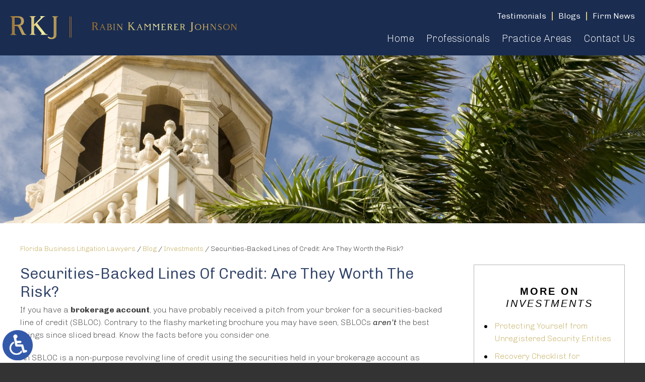

--- FILE ---
content_type: text/html; charset=UTF-8
request_url: https://www.complexbusinesslitigation.com/securities-backed-lines-of-credit-are-they-worth-the-risk/
body_size: 13106
content:
<!DOCTYPE HTML>
<html lang="en">
<head>
	<meta charset="utf-8">
	<meta id="theViewport" name="viewport" content="width=device-width, initial-scale=1.0">
	<script>
	!function(){function t(t){function n(){var n;n=90===window.orientation||-90===window.orientation?t[0]:t[1],theViewport.setAttribute("content","width="+n)}theViewport=document.getElementById("theViewport"),n(),window.addEventListener("orientationchange",n)}void 0!==window.orientation&&1024===screen.height&&t([1120,1120])}();</script>
		<link rel="pingback" href="https://www.complexbusinesslitigation.com/xmlrpc.php">
		<link rel="preload" type="text/css" href="https://www.complexbusinesslitigation.com/wp-content/themes/rkj_2023/style.min.css?t=2026" media="all" as="style">
	<link rel="stylesheet" type="text/css" href="https://www.complexbusinesslitigation.com/wp-content/themes/rkj_2023/style.min.css?t=2026" media="all">

  
	
  <link rel="apple-touch-icon" sizes="180x180" href="/wp-content/favicon/apple-touch-icon.png">
  <link rel="icon" type="image/png" sizes="32x32" href="/wp-content/favicon/favicon-32x32.png">
  <link rel="icon" type="image/png" sizes="16x16" href="/wp-content/favicon/favicon-16x16.png">
  <link rel="manifest" href="/wp-content/favicon/site.webmanifest">
  <link rel="mask-icon" href="/wp-content/favicon/safari-pinned-tab.svg" color="#5bbad5">
  <link rel="shortcut icon" href="/wp-content/favicon/favicon.ico">
  <meta name="msapplication-TileColor" content="#da532c">
  <meta name="msapplication-config" content="/wp-content/favicon/browserconfig.xml">
  <meta name="theme-color" content="#ffffff">

	<title>Securities-Backed Lines of Credit: Are They Worth the Risk? | Rabin Kammerer Johnson</title>
<link data-rocket-prefetch href="https://www.googletagmanager.com" rel="dns-prefetch">
<link data-rocket-prefetch href="https://ajax.googleapis.com" rel="dns-prefetch">
<link data-rocket-prefetch href="https://fonts.googleapis.com" rel="dns-prefetch">
<link data-rocket-prefetch href="https://d78c52a599aaa8c95ebc-9d8e71b4cb418bfe1b178f82d9996947.ssl.cf1.rackcdn.com" rel="dns-prefetch">
<link data-rocket-prefetch href="https://googleads.g.doubleclick.net" rel="dns-prefetch">
<link data-rocket-prefetch href="https://184395.tctm.co" rel="dns-prefetch">
<meta name='robots' content='max-image-preview:large' />
<style id='wp-img-auto-sizes-contain-inline-css' type='text/css'>
img:is([sizes=auto i],[sizes^="auto," i]){contain-intrinsic-size:3000px 1500px}
/*# sourceURL=wp-img-auto-sizes-contain-inline-css */
</style>
<style id='classic-theme-styles-inline-css' type='text/css'>
/*! This file is auto-generated */
.wp-block-button__link{color:#fff;background-color:#32373c;border-radius:9999px;box-shadow:none;text-decoration:none;padding:calc(.667em + 2px) calc(1.333em + 2px);font-size:1.125em}.wp-block-file__button{background:#32373c;color:#fff;text-decoration:none}
/*# sourceURL=/wp-includes/css/classic-themes.min.css */
</style>
<link rel="EditURI" type="application/rsd+xml" title="RSD" href="https://www.complexbusinesslitigation.com/xmlrpc.php?rsd" />
<link rel="canonical" href="https://www.complexbusinesslitigation.com/securities-backed-lines-of-credit-are-they-worth-the-risk/" />
<link rel='shortlink' href='https://www.complexbusinesslitigation.com/?p=600' />
<!-- Google tag (gtag.js) -->
<script async src="https://www.googletagmanager.com/gtag/js?id=G-QGDCZX7LLL"></script>
<script>
  window.dataLayer = window.dataLayer || [];
  function gtag(){dataLayer.push(arguments);}
  gtag('js', new Date());

  gtag('config', 'G-QGDCZX7LLL');
</script>

<!-- Google Tag Manager -->
<script>(function(w,d,s,l,i){w[l]=w[l]||[];w[l].push({'gtm.start':
new Date().getTime(),event:'gtm.js'});var f=d.getElementsByTagName(s)[0],
j=d.createElement(s),dl=l!='dataLayer'?'&l='+l:'';j.async=true;j.src=
'https://www.googletagmanager.com/gtm.js?id='+i+dl;f.parentNode.insertBefore(j,f);
})(window,document,'script','dataLayer','GTM-KFV66C6');</script>
<!-- End Google Tag Manager -->

<meta name="msvalidate.01" content="5EAB83AA00205A57BAEC6276EE4757C4" />

<script type="application/ld+json">
{
  "@context": "https://schema.org",
  "@type": "LegalService",
  "name": "Rabin Kammerer Johnson",
  "image": "https://www.complexbusinesslitigation.com/wp-content/themes/rkj_2023/screenshot.jpg",
  "@id": "https://www.complexbusinesslitigation.com/",
  "url": "https://www.complexbusinesslitigation.com/",
  "telephone": "561-659-7878",
  "priceRange": "Consultation",
  "address": {
    "@type": "PostalAddress",
    "streetAddress": "1601 Forum Place, Suite 201",
    "addressLocality": "West Palm Beach",
    "addressRegion": "FL",
    "postalCode": "33401",
    "addressCountry": "US"
  },
  "geo": {
    "@type": "GeoCoordinates",
    "latitude": 26.7271945,
    "longitude": -80.0797707
  },
  "openingHoursSpecification": {
    "@type": "OpeningHoursSpecification",
    "dayOfWeek": [
      "Monday",
      "Tuesday",
      "Wednesday",
      "Thursday",
      "Friday",
      "Saturday",
      "Sunday"
    ],
    "opens": "00:00",
    "closes": "23:59"
  },
  "sameAs": [
    "https://www.facebook.com/mccaberabin/",
    "https://www.linkedin.com/company/mccabe-rabin-p-a-"
  ] 
}
</script>

<script type="application/ld+json">
{
  "@context": "http://schema.org",
  "@type": "Product",
  "aggregateRating": {
    "@type": "AggregateRating",
    "ratingValue": "5",
    "reviewCount": "177"
  },
  "description": "Our Florida fraud & whistleblower lawyers handle a wide variety of national legal matters, contact us today.",
  "name": "Rabin Kammerer Johnson",
  "image": "https://www.complexbusinesslitigation.com/wp-content/themes/rkj_2023/screenshot.jpg",
  "review": [
    {
      "@type": "Review",
      "author": "Jennifer Hampton",
      "datePublished": "2020-06-10",
      "description": "Adam Rabin is truly an expert in business litigation.",
      "name": "Expert in business litigation",
      "reviewRating": {
        "@type": "Rating",
        "bestRating": "5",
        "ratingValue": "5",
        "worstRating": "0"
      }
    }
  ]
}
</script>

	<meta property="og:title" content="Securities-Backed Lines of Credit: Are They Worth the Risk?"/>
	<meta property="og:description" content="If you have a brokerage account, you have probably received a pitch from your broker for a securities-backed line of credit (SBLOC).  Contrary to the flashy marketing brochure you may have seen, SBLOCs aren't the best things since sliced..." />
	<meta property="og:url" content="https://www.complexbusinesslitigation.com/securities-backed-lines-of-credit-are-they-worth-the-risk/"/>
	<meta property="og:image" content="https://www.complexbusinesslitigation.com/wp-content/themes/rkj_2023/screenshot.jpg?t=1769120037" />
	<meta property="og:type" content="article" />
	<meta property="og:site_name" content="Rabin Kammerer Johnson" />
		<meta name="description" content="If you have a brokerage account, you have probably received a pitch from your broker for a securities-backed line of credit (SBLOC).  Contrary to the flashy marketing brochure you may have seen, SBLOCs aren't the best things since sliced..." />
<script type="text/javascript">
(function(url){
	if(/(?:Chrome\/26\.0\.1410\.63 Safari\/537\.31|WordfenceTestMonBot)/.test(navigator.userAgent)){ return; }
	var addEvent = function(evt, handler) {
		if (window.addEventListener) {
			document.addEventListener(evt, handler, false);
		} else if (window.attachEvent) {
			document.attachEvent('on' + evt, handler);
		}
	};
	var removeEvent = function(evt, handler) {
		if (window.removeEventListener) {
			document.removeEventListener(evt, handler, false);
		} else if (window.detachEvent) {
			document.detachEvent('on' + evt, handler);
		}
	};
	var evts = 'contextmenu dblclick drag dragend dragenter dragleave dragover dragstart drop keydown keypress keyup mousedown mousemove mouseout mouseover mouseup mousewheel scroll'.split(' ');
	var logHuman = function() {
		if (window.wfLogHumanRan) { return; }
		window.wfLogHumanRan = true;
		var wfscr = document.createElement('script');
		wfscr.type = 'text/javascript';
		wfscr.async = true;
		wfscr.src = url + '&r=' + Math.random();
		(document.getElementsByTagName('head')[0]||document.getElementsByTagName('body')[0]).appendChild(wfscr);
		for (var i = 0; i < evts.length; i++) {
			removeEvent(evts[i], logHuman);
		}
	};
	for (var i = 0; i < evts.length; i++) {
		addEvent(evts[i], logHuman);
	}
})('//www.complexbusinesslitigation.com/?wordfence_lh=1&hid=4308EC9847B8D5FE105A0BAFE1E27500');
</script><style id='global-styles-inline-css' type='text/css'>
:root{--wp--preset--aspect-ratio--square: 1;--wp--preset--aspect-ratio--4-3: 4/3;--wp--preset--aspect-ratio--3-4: 3/4;--wp--preset--aspect-ratio--3-2: 3/2;--wp--preset--aspect-ratio--2-3: 2/3;--wp--preset--aspect-ratio--16-9: 16/9;--wp--preset--aspect-ratio--9-16: 9/16;--wp--preset--color--black: #000000;--wp--preset--color--cyan-bluish-gray: #abb8c3;--wp--preset--color--white: #ffffff;--wp--preset--color--pale-pink: #f78da7;--wp--preset--color--vivid-red: #cf2e2e;--wp--preset--color--luminous-vivid-orange: #ff6900;--wp--preset--color--luminous-vivid-amber: #fcb900;--wp--preset--color--light-green-cyan: #7bdcb5;--wp--preset--color--vivid-green-cyan: #00d084;--wp--preset--color--pale-cyan-blue: #8ed1fc;--wp--preset--color--vivid-cyan-blue: #0693e3;--wp--preset--color--vivid-purple: #9b51e0;--wp--preset--gradient--vivid-cyan-blue-to-vivid-purple: linear-gradient(135deg,rgb(6,147,227) 0%,rgb(155,81,224) 100%);--wp--preset--gradient--light-green-cyan-to-vivid-green-cyan: linear-gradient(135deg,rgb(122,220,180) 0%,rgb(0,208,130) 100%);--wp--preset--gradient--luminous-vivid-amber-to-luminous-vivid-orange: linear-gradient(135deg,rgb(252,185,0) 0%,rgb(255,105,0) 100%);--wp--preset--gradient--luminous-vivid-orange-to-vivid-red: linear-gradient(135deg,rgb(255,105,0) 0%,rgb(207,46,46) 100%);--wp--preset--gradient--very-light-gray-to-cyan-bluish-gray: linear-gradient(135deg,rgb(238,238,238) 0%,rgb(169,184,195) 100%);--wp--preset--gradient--cool-to-warm-spectrum: linear-gradient(135deg,rgb(74,234,220) 0%,rgb(151,120,209) 20%,rgb(207,42,186) 40%,rgb(238,44,130) 60%,rgb(251,105,98) 80%,rgb(254,248,76) 100%);--wp--preset--gradient--blush-light-purple: linear-gradient(135deg,rgb(255,206,236) 0%,rgb(152,150,240) 100%);--wp--preset--gradient--blush-bordeaux: linear-gradient(135deg,rgb(254,205,165) 0%,rgb(254,45,45) 50%,rgb(107,0,62) 100%);--wp--preset--gradient--luminous-dusk: linear-gradient(135deg,rgb(255,203,112) 0%,rgb(199,81,192) 50%,rgb(65,88,208) 100%);--wp--preset--gradient--pale-ocean: linear-gradient(135deg,rgb(255,245,203) 0%,rgb(182,227,212) 50%,rgb(51,167,181) 100%);--wp--preset--gradient--electric-grass: linear-gradient(135deg,rgb(202,248,128) 0%,rgb(113,206,126) 100%);--wp--preset--gradient--midnight: linear-gradient(135deg,rgb(2,3,129) 0%,rgb(40,116,252) 100%);--wp--preset--font-size--small: 13px;--wp--preset--font-size--medium: 20px;--wp--preset--font-size--large: 36px;--wp--preset--font-size--x-large: 42px;--wp--preset--spacing--20: 0.44rem;--wp--preset--spacing--30: 0.67rem;--wp--preset--spacing--40: 1rem;--wp--preset--spacing--50: 1.5rem;--wp--preset--spacing--60: 2.25rem;--wp--preset--spacing--70: 3.38rem;--wp--preset--spacing--80: 5.06rem;--wp--preset--shadow--natural: 6px 6px 9px rgba(0, 0, 0, 0.2);--wp--preset--shadow--deep: 12px 12px 50px rgba(0, 0, 0, 0.4);--wp--preset--shadow--sharp: 6px 6px 0px rgba(0, 0, 0, 0.2);--wp--preset--shadow--outlined: 6px 6px 0px -3px rgb(255, 255, 255), 6px 6px rgb(0, 0, 0);--wp--preset--shadow--crisp: 6px 6px 0px rgb(0, 0, 0);}:where(.is-layout-flex){gap: 0.5em;}:where(.is-layout-grid){gap: 0.5em;}body .is-layout-flex{display: flex;}.is-layout-flex{flex-wrap: wrap;align-items: center;}.is-layout-flex > :is(*, div){margin: 0;}body .is-layout-grid{display: grid;}.is-layout-grid > :is(*, div){margin: 0;}:where(.wp-block-columns.is-layout-flex){gap: 2em;}:where(.wp-block-columns.is-layout-grid){gap: 2em;}:where(.wp-block-post-template.is-layout-flex){gap: 1.25em;}:where(.wp-block-post-template.is-layout-grid){gap: 1.25em;}.has-black-color{color: var(--wp--preset--color--black) !important;}.has-cyan-bluish-gray-color{color: var(--wp--preset--color--cyan-bluish-gray) !important;}.has-white-color{color: var(--wp--preset--color--white) !important;}.has-pale-pink-color{color: var(--wp--preset--color--pale-pink) !important;}.has-vivid-red-color{color: var(--wp--preset--color--vivid-red) !important;}.has-luminous-vivid-orange-color{color: var(--wp--preset--color--luminous-vivid-orange) !important;}.has-luminous-vivid-amber-color{color: var(--wp--preset--color--luminous-vivid-amber) !important;}.has-light-green-cyan-color{color: var(--wp--preset--color--light-green-cyan) !important;}.has-vivid-green-cyan-color{color: var(--wp--preset--color--vivid-green-cyan) !important;}.has-pale-cyan-blue-color{color: var(--wp--preset--color--pale-cyan-blue) !important;}.has-vivid-cyan-blue-color{color: var(--wp--preset--color--vivid-cyan-blue) !important;}.has-vivid-purple-color{color: var(--wp--preset--color--vivid-purple) !important;}.has-black-background-color{background-color: var(--wp--preset--color--black) !important;}.has-cyan-bluish-gray-background-color{background-color: var(--wp--preset--color--cyan-bluish-gray) !important;}.has-white-background-color{background-color: var(--wp--preset--color--white) !important;}.has-pale-pink-background-color{background-color: var(--wp--preset--color--pale-pink) !important;}.has-vivid-red-background-color{background-color: var(--wp--preset--color--vivid-red) !important;}.has-luminous-vivid-orange-background-color{background-color: var(--wp--preset--color--luminous-vivid-orange) !important;}.has-luminous-vivid-amber-background-color{background-color: var(--wp--preset--color--luminous-vivid-amber) !important;}.has-light-green-cyan-background-color{background-color: var(--wp--preset--color--light-green-cyan) !important;}.has-vivid-green-cyan-background-color{background-color: var(--wp--preset--color--vivid-green-cyan) !important;}.has-pale-cyan-blue-background-color{background-color: var(--wp--preset--color--pale-cyan-blue) !important;}.has-vivid-cyan-blue-background-color{background-color: var(--wp--preset--color--vivid-cyan-blue) !important;}.has-vivid-purple-background-color{background-color: var(--wp--preset--color--vivid-purple) !important;}.has-black-border-color{border-color: var(--wp--preset--color--black) !important;}.has-cyan-bluish-gray-border-color{border-color: var(--wp--preset--color--cyan-bluish-gray) !important;}.has-white-border-color{border-color: var(--wp--preset--color--white) !important;}.has-pale-pink-border-color{border-color: var(--wp--preset--color--pale-pink) !important;}.has-vivid-red-border-color{border-color: var(--wp--preset--color--vivid-red) !important;}.has-luminous-vivid-orange-border-color{border-color: var(--wp--preset--color--luminous-vivid-orange) !important;}.has-luminous-vivid-amber-border-color{border-color: var(--wp--preset--color--luminous-vivid-amber) !important;}.has-light-green-cyan-border-color{border-color: var(--wp--preset--color--light-green-cyan) !important;}.has-vivid-green-cyan-border-color{border-color: var(--wp--preset--color--vivid-green-cyan) !important;}.has-pale-cyan-blue-border-color{border-color: var(--wp--preset--color--pale-cyan-blue) !important;}.has-vivid-cyan-blue-border-color{border-color: var(--wp--preset--color--vivid-cyan-blue) !important;}.has-vivid-purple-border-color{border-color: var(--wp--preset--color--vivid-purple) !important;}.has-vivid-cyan-blue-to-vivid-purple-gradient-background{background: var(--wp--preset--gradient--vivid-cyan-blue-to-vivid-purple) !important;}.has-light-green-cyan-to-vivid-green-cyan-gradient-background{background: var(--wp--preset--gradient--light-green-cyan-to-vivid-green-cyan) !important;}.has-luminous-vivid-amber-to-luminous-vivid-orange-gradient-background{background: var(--wp--preset--gradient--luminous-vivid-amber-to-luminous-vivid-orange) !important;}.has-luminous-vivid-orange-to-vivid-red-gradient-background{background: var(--wp--preset--gradient--luminous-vivid-orange-to-vivid-red) !important;}.has-very-light-gray-to-cyan-bluish-gray-gradient-background{background: var(--wp--preset--gradient--very-light-gray-to-cyan-bluish-gray) !important;}.has-cool-to-warm-spectrum-gradient-background{background: var(--wp--preset--gradient--cool-to-warm-spectrum) !important;}.has-blush-light-purple-gradient-background{background: var(--wp--preset--gradient--blush-light-purple) !important;}.has-blush-bordeaux-gradient-background{background: var(--wp--preset--gradient--blush-bordeaux) !important;}.has-luminous-dusk-gradient-background{background: var(--wp--preset--gradient--luminous-dusk) !important;}.has-pale-ocean-gradient-background{background: var(--wp--preset--gradient--pale-ocean) !important;}.has-electric-grass-gradient-background{background: var(--wp--preset--gradient--electric-grass) !important;}.has-midnight-gradient-background{background: var(--wp--preset--gradient--midnight) !important;}.has-small-font-size{font-size: var(--wp--preset--font-size--small) !important;}.has-medium-font-size{font-size: var(--wp--preset--font-size--medium) !important;}.has-large-font-size{font-size: var(--wp--preset--font-size--large) !important;}.has-x-large-font-size{font-size: var(--wp--preset--font-size--x-large) !important;}
/*# sourceURL=global-styles-inline-css */
</style>
<meta name="generator" content="WP Rocket 3.20.3" data-wpr-features="wpr_preconnect_external_domains wpr_desktop" /></head>
<body class="wp-singular post-template-default single single-post postid-600 single-format-standard wp-theme-universal_mm wp-child-theme-rkj_2023 mob_menu">


<a href="?enable_wcag=1" rel="nofollow" class="adaBtn" title="Switch to ADA Accessible Theme">
	
	<img src="https://www.complexbusinesslitigation.com/wp-content/themes/rkj_2023/img/ada-icon.png" alt="Switch to ADA Accessible Theme" width="40" height="80"></a>
<div id="wrapper">
<a id="closeMenu" class="menuToggle" href="#">Close Menu</a>
<div id="menuWall" class="menuToggle"></div>
<div id="mmiWrapper"><ul id="mobMenuItems">
	<li id="mm1" class="mmi"><a href="/">Home</a></li>
		<li id="mm2" class="mmi"><a href="tel:+15616597878">Call</a></li>
	<li id="mm3" class="mmi"><a href="https://www.complexbusinesslitigation.com/contact-us/">Email</a></li>
	<li id="mm4" class="mmi"><a href="https://www.complexbusinesslitigation.com/contact-us/">Visit</a></li>
	<li id="mm5" class="mmi"><a class="menuToggle" href="#">Search</a></li>
	<li id="mm6" class="menuToggle mmi"><a href="#">Menu</a></li>
</ul></div>

<div id="persistentHeader"><div id="mhWrapper">
	<header id="mainHeader">
		<a id="logo-main" href="/">
	<img src="https://www.complexbusinesslitigation.com/wp-content/themes/rkj_2023/img/logos/main.webp" alt="Florida Business Litigation Lawyer" width="751" height="78"></a>

		<div class="mhContact"><span>Get In Touch Today</span>Phone <a href="tel:+15616597878">561-659-7878</a></div>

		<nav id="mainMenu" class="mm_mob">
			<div id="mblSearchCont">
				<form id="mblSearch" method="get" action="/">
					<input type="text" id="mblsInput" name="s" placeholder="Enter Search Terms">
					<input type="submit" id="mblsSubmit" value="Submit">
				</form>
			</div>
			<ul class="mhUpper">
				<li><a href="https://www.complexbusinesslitigation.com/testimonials/"><span>Testimonials</span></a></li>
				<li>
					<a href="https://www.complexbusinesslitigation.com/blog/"><span>Blogs</span></a>
					<ul class="sub-menu">
						<li><a href="https://www.complexbusinesslitigation.com/category/litigation/">Business Litigation</a></li>
						<li><a href="https://www.complexbusinesslitigation.com/category/whistleblower/">Whistleblower</a></li>
						<li><a href="https://www.complexbusinesslitigation.com/category/securities-arbitration/">Securities Arbitration</a></li>
					</ul>
				</li>
				<li><a href="https://www.complexbusinesslitigation.com/category/firm-news/"><span>Firm News</span></a></li>
							</ul>
			<ul>
				<li id="menu-item-2767330" class="menu-item menu-item-type-post_type menu-item-object-page menu-item-home menu-item-2767330"><a href="https://www.complexbusinesslitigation.com/">Home</a></li>
<li id="menu-item-2782018" class="menu-item menu-item-type-custom menu-item-object-custom menu-item-has-children menu-item-2782018"><a>Professionals</a>
<ul class="sub-menu">
	<li id="menu-item-2778837" class="menu-item menu-item-type-post_type menu-item-object-page menu-item-2778837"><a href="https://www.complexbusinesslitigation.com/professionals/adam-rabin/">Adam T. Rabin</a></li>
	<li id="menu-item-2778838" class="menu-item menu-item-type-post_type menu-item-object-page menu-item-2778838"><a href="https://www.complexbusinesslitigation.com/professionals/christopher-w-kammerer/">Christopher W. Kammerer</a></li>
	<li id="menu-item-2778839" class="menu-item menu-item-type-post_type menu-item-object-page menu-item-2778839"><a href="https://www.complexbusinesslitigation.com/professionals/lauren-johnson/">Lauren E. Johnson</a></li>
	<li id="menu-item-2778840" class="menu-item menu-item-type-post_type menu-item-object-page menu-item-2778840"><a href="https://www.complexbusinesslitigation.com/professionals/havan-m-clark/">Havan M. Clark</a></li>
	<li id="menu-item-2778841" class="menu-item menu-item-type-post_type menu-item-object-page menu-item-2778841"><a href="https://www.complexbusinesslitigation.com/professionals/jennifer-p-rabin/">Jennifer P. Rabin, CAO</a></li>
	<li id="menu-item-2778842" class="menu-item menu-item-type-post_type menu-item-object-page menu-item-2778842"><a href="https://www.complexbusinesslitigation.com/professionals/janet-furness/">Janet Furness, FRP</a></li>
</ul>
</li>
<li id="menu-item-2768233" class="menu-item menu-item-type-custom menu-item-object-custom menu-item-has-children menu-item-2768233"><a>Practice Areas</a>
<ul class="sub-menu">
	<li id="menu-item-2784385" class="menu-item menu-item-type-post_type menu-item-object-page menu-item-2784385"><a href="https://www.complexbusinesslitigation.com/south-florida-business-litigation-lawyer/">Business Litigation</a></li>
	<li id="menu-item-2784384" class="menu-item menu-item-type-post_type menu-item-object-page menu-item-2784384"><a href="https://www.complexbusinesslitigation.com/south-florida-whistleblower-fraud-litigation-lawyer/">Whistleblower &#038; Fraud Litigation</a></li>
	<li id="menu-item-2784383" class="menu-item menu-item-type-post_type menu-item-object-page menu-item-2784383"><a href="https://www.complexbusinesslitigation.com/south-florida-securities-arbitration-litigation-lawyer/">Securities Arbitration &#038; Litigation</a></li>
</ul>
</li>
<li id="menu-item-2782020" class="menu-item menu-item-type-post_type menu-item-object-page menu-item-2782020"><a rel="nofollow" href="https://www.complexbusinesslitigation.com/contact-us/">Contact Us</a></li>
			</ul>
		</nav>
	</header>
</div></div><!-- .persistentHeader -->

<div id="subslide4" class="subslide"></div>

<div class="sxn-content"><div class="sxn-wrap">
	<div id="contentArea">
		<div id='crumbs'><a class='breadcrumb_home' href='https://www.complexbusinesslitigation.com'>Florida Business Litigation Lawyers</a>  /   <a href='https://www.complexbusinesslitigation.com/blog/'>Blog</a>  /  <a href='https://www.complexbusinesslitigation.com/category/investments/'>Investments</a>  /  <span class='current'>Securities-Backed Lines of Credit: Are They Worth the Risk?</span></div>		<article id="mainContent" class="article">
		<h1>Securities-Backed Lines of Credit: Are They Worth the Risk?</h1>
		<p>If you have a <strong>brokerage account</strong>, you have probably received a pitch from your broker for a securities-backed line of credit (SBLOC).  Contrary to the flashy marketing brochure you may have seen, SBLOCs <em>aren&#8217;t</em> the best things since sliced bread.  Know the facts before you consider one.</p>
<p>An SBLOC is a non-purpose revolving line of credit using the securities held in your brokerage account as collateral. &#8220;Non-purpose&#8221; means you do not have to use the proceeds for a specific purpose like you do with an auto loan or home mortgage.  Basically, you can borrow cash against the value of your investment portfolio to finance basically anything from travel and college expenses to home renovations and buying a car.  Pretty much the only thing you can&#8217;t do with an SBLOC is use the money to purchase or trade securities.  This &#8220;easy money,&#8221; however, doesn&#8217;t come without cost or risk.</p>
<p>Typically, an SBLOC agreement will allow you to borrow between 50-95% of the value of your investment portfolio depending on the value of your overall portfolio and the types of investments in the account (i.e. stocks, bonds, etc.)  The interest rates charged on an SBLOC usually follow the broker-call, prime or LIBOR rates plus some stated percentage. SBLOCs typically require you to make minimum payments every month, oftentimes the minimum payment is the calculated interest amount. Because the published interest rates fluctuate, the amount of interest you are charged daily may also fluctuate.</p>
<p>SBLOCs are &#8220;revolving&#8221; meaning you can access cash in various amounts, then repay it, and re-borrow more.  The balance, therefore, can fluctuate like a credit card account.</p>
<p>Just like the balance of the SBLOC can fluctuate, so too will the value of the investments in your portfolio.  If the value of the securities being used as collateral falls below a certain amount, you will receive a maintenance call notice from the firm instructing you to deposit additional collateral or repay the SBLOC &#8211; typically within 2 to 3 days. Otherwise, the firm will liquidate the securities in the account (sometimes at a loss) and keep the sale proceeds in order to satisfy the amount of the maintenance call. In addition to the potential for realizing a loss if the underlying securities values have dropped below their initial purchase price, if they have gone up in value and you realize a gain, there may be tax consequences.</p>
<p>SBLOCs can be a key revenue source for brokerage firms and they may be incentivized to sell them.  This incentive to sell may mean they downplay the costs and risks associated with borrowing against your investments. Stockbrokers may receive additional compensation for selling SBLOCs to their customers.  Stockbrokers also benefit because you don&#8217;t have to liquidate the securities in your account to generate cash, meaning they will still be able to earn commissions and/or advisory fees on those securities in the future.</p>
<p>If you decide to move your account to another brokerage firm, you will likely have to repay the SBLOC in full before you can transfer your account.</p>
<p>In conclusion, the key things to discuss with your broker before agreeing to an SBLOC are: How much is this going to cost me? How much are the firm and broker getting paid? What happens to my securities if the value of my portfolio drops? What happens if I want to move my account? What about changes in interest rates?</p>
<p>After you discuss these things with your broker, take a couple of days to think things over, don&#8217;t succumb to high-pressure sales tactics.  You should also compare the costs and risk of the SBLOC to other available loans before you sign your name on the dotted line.</p>
			<div class='shareThisWrapper '>
				<a target='_blank' class='dskSharingIcon dskSharingIcon_facebook' data-url='https://social.milemarkmedia.com/?site=fb&u=https%3A%2F%2Fwww.complexbusinesslitigation.com%2Fsecurities-backed-lines-of-credit-are-they-worth-the-risk%2F'><img decoding="async" alt="Facebook" title="Facebook" src="https://d78c52a599aaa8c95ebc-9d8e71b4cb418bfe1b178f82d9996947.ssl.cf1.rackcdn.com/dsk_sharing/icons/ftlg_16.png" width="64" height="16"></a>
				<a target='_blank' class='dskSharingIcon dskSharingIcon_twitter' data-url='https://social.milemarkmedia.com/?site=tw&u=https%3A%2F%2Fwww.complexbusinesslitigation.com%2Fsecurities-backed-lines-of-credit-are-they-worth-the-risk%2F'><img decoding="async" alt="Twitter" title="Twitter" src="https://d78c52a599aaa8c95ebc-9d8e71b4cb418bfe1b178f82d9996947.ssl.cf1.rackcdn.com/dsk_sharing/icons/ftlg_16.png" width="64" height="16"></a>
				<a target='_blank' class='dskSharingIcon dskSharingIcon_linkedin' data-url='https://social.milemarkmedia.com/?site=li&u=https%3A%2F%2Fwww.complexbusinesslitigation.com%2Fsecurities-backed-lines-of-credit-are-they-worth-the-risk%2F'><img decoding="async" alt="LinkedIn" title="LinkedIn" src="https://d78c52a599aaa8c95ebc-9d8e71b4cb418bfe1b178f82d9996947.ssl.cf1.rackcdn.com/dsk_sharing/icons/ftlg_16.png" width="64" height="16"></a>
			</div>		
		<div class="entry-meta">
			<span class="meta-prep meta-prep-author">By </span>
			<span class="author vcard">Rabin Kammerer Johnson</span>
			<span class="meta-sep"> | </span>
			<span class="meta-prep meta-prep-entry-date">Posted on </span>
			<span class="entry-date"><abbr class="published" title="2016-06-02T00:00:00-0700">June 2, 2016</abbr></span>
				</div>
			<div id="pagination-single">
			<div class="pag-single-prev">&laquo; <a href="https://www.complexbusinesslitigation.com/federal-court-versus-state-court-what-are-the-differences/" rel="prev">Federal Court vs. State Court: What are the Differences for Litigating a Business Case?</a></div>
			<div class="pag-single-next"><a href="https://www.complexbusinesslitigation.com/avvo-beware-lawyer-succeeds-in-action-against-former-client-for-internet-defamation/" rel="next">AVVO Beware! Lawyer Succeeds in Action Against Former Client for Internet Defamation</a> &raquo;</div>
		</div><!-- #nav-above -->


		</article>

		
<div id="sidebar" class="sidebar">
	  <div class="blog-sidebar sbCont">
    <h2>More on <em>Investments</em></h2><ul class='sbRecentPostsList'><li><a href='https://www.complexbusinesslitigation.com/protecting-yourself-from-unregistered-security-entities/'>Protecting Yourself from Unregistered Security Entities</a></li><li><a href='https://www.complexbusinesslitigation.com/recovery-checklist-for-investment-fraud-victims/'>Recovery Checklist for Investment Fraud Victims</a></li><li><a href='https://www.complexbusinesslitigation.com/what-to-know-about-investing-in-municipal-bonds/'>What to Know about Investing in Municipal Bonds</a></li><li><a href='https://www.complexbusinesslitigation.com/i-inherited-an-ira-account-now-what/'>I Inherited an IRA Account. Now What?</a></li><li><a href='https://www.complexbusinesslitigation.com/what-are-the-pros-and-cons-of-taking-a-401k-loan/'>What are the pros and cons of taking a 401K loan?</a></li></ul>    <h2>Archives</h2>
		<ul>
				<li><a href='https://www.complexbusinesslitigation.com/2026/01/'>January 2026</a></li>
	<li><a href='https://www.complexbusinesslitigation.com/2025/12/'>December 2025</a></li>
	<li><a href='https://www.complexbusinesslitigation.com/2025/11/'>November 2025</a></li>
	<li><a href='https://www.complexbusinesslitigation.com/2025/08/'>August 2025</a></li>
	<li><a href='https://www.complexbusinesslitigation.com/2025/07/'>July 2025</a></li>
		</ul>
		<h2>Categories</h2>
		<ul>
				<li class="cat-item cat-item-142"><a href="https://www.complexbusinesslitigation.com/category/2020-election/">2020 Election</a>
</li>
	<li class="cat-item cat-item-13"><a href="https://www.complexbusinesslitigation.com/category/arbitration/">Arbitration</a>
</li>
	<li class="cat-item cat-item-30"><a href="https://www.complexbusinesslitigation.com/category/attorneys-fees/">Attorney&#039;s Fees</a>
</li>
	<li class="cat-item cat-item-160"><a href="https://www.complexbusinesslitigation.com/category/attorneys-fee-clauses/">Attorney’s Fee Clauses</a>
</li>
	<li class="cat-item cat-item-9"><a href="https://www.complexbusinesslitigation.com/category/business-law/">Business Law</a>
</li>
	<li class="cat-item cat-item-8"><a href="https://www.complexbusinesslitigation.com/category/litigation/">Business Litigation</a>
</li>
	<li class="cat-item cat-item-130"><a href="https://www.complexbusinesslitigation.com/category/complex-litigation/">Complex Litigation</a>
</li>
	<li class="cat-item cat-item-12"><a href="https://www.complexbusinesslitigation.com/category/contracts/">Contracts</a>
</li>
	<li class="cat-item cat-item-10"><a href="https://www.complexbusinesslitigation.com/category/copyright/">Copyright</a>
</li>
	<li class="cat-item cat-item-11"><a href="https://www.complexbusinesslitigation.com/category/corporations/">Corporations</a>
</li>
	<li class="cat-item cat-item-138"><a href="https://www.complexbusinesslitigation.com/category/covid-19-resources/">COVID-19 Resources</a>
</li>
	<li class="cat-item cat-item-6"><a href="https://www.complexbusinesslitigation.com/category/defamation/">Defamation</a>
</li>
	<li class="cat-item cat-item-155"><a href="https://www.complexbusinesslitigation.com/category/depositions/">Depositions</a>
<ul class='children'>
	<li class="cat-item cat-item-156"><a href="https://www.complexbusinesslitigation.com/category/depositions/apex-doctrine/">Apex Doctrine</a>
</li>
</ul>
</li>
	<li class="cat-item cat-item-28"><a href="https://www.complexbusinesslitigation.com/category/derivative-actions/">Derivative Actions</a>
</li>
	<li class="cat-item cat-item-20"><a href="https://www.complexbusinesslitigation.com/category/elderly-investors/">Elderly Investors</a>
</li>
	<li class="cat-item cat-item-161"><a href="https://www.complexbusinesslitigation.com/category/electronic-discovery-plan/">Electronic Discovery Plan</a>
</li>
	<li class="cat-item cat-item-129"><a href="https://www.complexbusinesslitigation.com/category/employment-non-compete/">Employment Non-Compete</a>
</li>
	<li class="cat-item cat-item-29"><a href="https://www.complexbusinesslitigation.com/category/fiduciary-duty/">Fiduciary Duty</a>
</li>
	<li class="cat-item cat-item-24"><a href="https://www.complexbusinesslitigation.com/category/financial-crisis/">Financial Crisis</a>
</li>
	<li class="cat-item cat-item-23"><a href="https://www.complexbusinesslitigation.com/category/finra/">FINRA</a>
</li>
	<li class="cat-item cat-item-159"><a href="https://www.complexbusinesslitigation.com/category/firm-news/">Firm News</a>
</li>
	<li class="cat-item cat-item-18"><a href="https://www.complexbusinesslitigation.com/category/fraud/">Fraud</a>
</li>
	<li class="cat-item cat-item-1"><a href="https://www.complexbusinesslitigation.com/category/general/">General</a>
</li>
	<li class="cat-item cat-item-19"><a href="https://www.complexbusinesslitigation.com/category/hedge-fund/">Hedge Fund</a>
</li>
	<li class="cat-item cat-item-21"><a href="https://www.complexbusinesslitigation.com/category/investment-scam/">Investment Scam</a>
</li>
	<li class="cat-item cat-item-16"><a href="https://www.complexbusinesslitigation.com/category/investments/">Investments</a>
</li>
	<li class="cat-item cat-item-26"><a href="https://www.complexbusinesslitigation.com/category/irs-whistleblower/">IRS Whistleblower</a>
</li>
	<li class="cat-item cat-item-7"><a href="https://www.complexbusinesslitigation.com/category/llc/">LLC</a>
</li>
	<li class="cat-item cat-item-149"><a href="https://www.complexbusinesslitigation.com/category/non-solicitation/">Non solicitation</a>
</li>
	<li class="cat-item cat-item-147"><a href="https://www.complexbusinesslitigation.com/category/non-compete/">Non-Compete</a>
</li>
	<li class="cat-item cat-item-158"><a href="https://www.complexbusinesslitigation.com/category/non-party-subpoenas/">Non-Party Subpoenas</a>
</li>
	<li class="cat-item cat-item-148"><a href="https://www.complexbusinesslitigation.com/category/nondisclosure/">Nondisclosure</a>
</li>
	<li class="cat-item cat-item-15"><a href="https://www.complexbusinesslitigation.com/category/ponzi-scheme/">Ponzi Scheme</a>
</li>
	<li class="cat-item cat-item-25"><a href="https://www.complexbusinesslitigation.com/category/qui-tam/">Qui Tam/Whistleblower</a>
</li>
	<li class="cat-item cat-item-27"><a href="https://www.complexbusinesslitigation.com/category/receiverships/">Receiverships</a>
</li>
	<li class="cat-item cat-item-157"><a href="https://www.complexbusinesslitigation.com/category/remote-testimony/">Remote Testimony</a>
</li>
	<li class="cat-item cat-item-14"><a href="https://www.complexbusinesslitigation.com/category/sec/">SEC</a>
</li>
	<li class="cat-item cat-item-128"><a href="https://www.complexbusinesslitigation.com/category/sec-whistleblower/">SEC Whistleblower</a>
</li>
	<li class="cat-item cat-item-88"><a href="https://www.complexbusinesslitigation.com/category/securities-arbitration/">Securities Arbitration</a>
</li>
	<li class="cat-item cat-item-22"><a href="https://www.complexbusinesslitigation.com/category/suitability/">Suitability</a>
</li>
	<li class="cat-item cat-item-31"><a href="https://www.complexbusinesslitigation.com/category/trade-secrets/">Trade Secrets</a>
</li>
	<li class="cat-item cat-item-127"><a href="https://www.complexbusinesslitigation.com/category/whistleblower/">Whistleblower</a>
</li>
		</ul>
  </div>
</div><!-- .sidebar -->	</div><!-- contentArea -->
</div></div><!-- .sxn-content -->


<footer id="mainFooter">
	<div class="mfInner"><div class="sxn-wrap">
		<div class="mfWrap">
			<div class="mfBlock mfBlock1">
				<div class="mfInfo">
					<ul class="mfItem mfItem1">
						<li>Centurion Tower</li>
						<li>1601 Forum Place, Suite 201, West Palm Beach, FL 33401</li>
					</ul>
					<ul class="mfItem mfItem2">
						<li>Phone</li>
						<li><a href="tel:+15616597878">561-659-7878</a></li>
					</ul>
				</div>
				<div class="mfLinks">
					<div class="mfSocial">
						<a href="https://www.facebook.com/RKJLawGroup" class="mfFacebook" target="_blank" rel="nofollow">
	<img class="delayLoad" src="https://www.complexbusinesslitigation.com/wp-content/themes/rkj_2023/img/icons/icon-social.webp" alt="Facebook" width="66" height="44"></a>
						<a href="https://www.linkedin.com/company/2982025/" class="mfLinkedIn" target="_blank" rel="nofollow">
	<img class="delayLoad" src="https://www.complexbusinesslitigation.com/wp-content/themes/rkj_2023/img/icons/icon-social.webp" alt="LinkedIn" width="66" height="44"></a>
					</div>
				<div class="mfDir"></div>
					<ul class="fNav" id="fNav1">
						<li id="menu-item-21" class="menu-item menu-item-type-post_type menu-item-object-page menu-item-21"><a href="https://www.complexbusinesslitigation.com/site-map/">Site Map</a></li>
<li id="menu-item-22" class="menu-item menu-item-type-post_type menu-item-object-page menu-item-22"><a rel="nofollow" href="https://www.complexbusinesslitigation.com/disclaimer/">Disclaimer</a></li>
<li id="menu-item-2782008" class="menu-item menu-item-type-post_type menu-item-object-page menu-item-2782008"><a rel="nofollow" href="https://www.complexbusinesslitigation.com/contact-us/">Contact Us</a></li>
					</ul>
				</div>
			</div>
			<div class="mfBlock mfBlock2">
				<div class="mfLogo"><a>
	<img class="mfImg delayLoad" src="https://www.complexbusinesslitigation.com/wp-content/themes/rkj_2023/img/logos/main.webp" alt="Florida Business Litigation Attorney" width="751" height="78"></a></div>
			</div>
		</div>
	</div></div>

	<div id="mmBrandingWrapper">
		<div id="mmBranding">
			<div class="mmBlock">
				
	<img id="logo-mmm" src="https://www.complexbusinesslitigation.com/wp-content/themes/rkj_2023/img/logos/mmm.webp" alt="MileMark Media" width="137" height="35">				<div class="mmCopy">
					<p>&copy; 2018 - 2026 Rabin Kammerer Johnson. All rights reserved.<br>This <a target="_blank" href="https://www.milemarkmedia.com/">law firm marketing</a> website is managed by MileMark.</p>
				</div>
			</div>
		</div><!-- #mmBranding -->
	</div><!-- #mmBrandingWrapper -->
</footer>
</div><!-- wrapper -->

<div id="sync">
	<span id="syncMenu" class="syncItem"></span>
</div>

<script>
//Set body and nav class to desktop ones as necessary
(function(){
	var syncMenu = document.getElementById('syncMenu');
	if(syncMenu === null || !document.defaultView || !document.defaultView.getComputedStyle) {return false;}
	var smZindex = document.defaultView.getComputedStyle(syncMenu, null).getPropertyValue('z-index');
	if(smZindex > 0) {
		var b = document.getElementsByTagName('body')[0];
		var menu = document.getElementById('mainMenu');
		b.classList.remove('mob_menu');
		b.classList.add('dsktp_menu');
		menu.classList.remove('mm_mob');
		menu.classList.add('mm');
	}
})()
</script>
<script>/*! head.load - v1.0.3 */
(function(n,t){"use strict";function w(){}function u(n,t){if(n){typeof n=="object"&&(n=[].slice.call(n));for(var i=0,r=n.length;i<r;i++)t.call(n,n[i],i)}}function it(n,i){var r=Object.prototype.toString.call(i).slice(8,-1);return i!==t&&i!==null&&r===n}function s(n){return it("Function",n)}function a(n){return it("Array",n)}function et(n){var i=n.split("/"),t=i[i.length-1],r=t.indexOf("?");return r!==-1?t.substring(0,r):t}function f(n){(n=n||w,n._done)||(n(),n._done=1)}function ot(n,t,r,u){var f=typeof n=="object"?n:{test:n,success:!t?!1:a(t)?t:[t],failure:!r?!1:a(r)?r:[r],callback:u||w},e=!!f.test;return e&&!!f.success?(f.success.push(f.callback),i.load.apply(null,f.success)):e||!f.failure?u():(f.failure.push(f.callback),i.load.apply(null,f.failure)),i}function v(n){var t={},i,r;if(typeof n=="object")for(i in n)!n[i]||(t={name:i,url:n[i]});else t={name:et(n),url:n};return(r=c[t.name],r&&r.url===t.url)?r:(c[t.name]=t,t)}function y(n){n=n||c;for(var t in n)if(n.hasOwnProperty(t)&&n[t].state!==l)return!1;return!0}function st(n){n.state=ft;u(n.onpreload,function(n){n.call()})}function ht(n){n.state===t&&(n.state=nt,n.onpreload=[],rt({url:n.url,type:"cache"},function(){st(n)}))}function ct(){var n=arguments,t=n[n.length-1],r=[].slice.call(n,1),f=r[0];return(s(t)||(t=null),a(n[0]))?(n[0].push(t),i.load.apply(null,n[0]),i):(f?(u(r,function(n){s(n)||!n||ht(v(n))}),b(v(n[0]),s(f)?f:function(){i.load.apply(null,r)})):b(v(n[0])),i)}function lt(){var n=arguments,t=n[n.length-1],r={};return(s(t)||(t=null),a(n[0]))?(n[0].push(t),i.load.apply(null,n[0]),i):(u(n,function(n){n!==t&&(n=v(n),r[n.name]=n)}),u(n,function(n){n!==t&&(n=v(n),b(n,function(){y(r)&&f(t)}))}),i)}function b(n,t){if(t=t||w,n.state===l){t();return}if(n.state===tt){i.ready(n.name,t);return}if(n.state===nt){n.onpreload.push(function(){b(n,t)});return}n.state=tt;rt(n,function(){n.state=l;t();u(h[n.name],function(n){f(n)});o&&y()&&u(h.ALL,function(n){f(n)})})}function at(n){n=n||"";var t=n.split("?")[0].split(".");return t[t.length-1].toLowerCase()}function rt(t,i){function e(t){t=t||n.event;u.onload=u.onreadystatechange=u.onerror=null;i()}function o(f){f=f||n.event;(f.type==="load"||/loaded|complete/.test(u.readyState)&&(!r.documentMode||r.documentMode<9))&&(n.clearTimeout(t.errorTimeout),n.clearTimeout(t.cssTimeout),u.onload=u.onreadystatechange=u.onerror=null,i())}function s(){if(t.state!==l&&t.cssRetries<=20){for(var i=0,f=r.styleSheets.length;i<f;i++)if(r.styleSheets[i].href===u.href){o({type:"load"});return}t.cssRetries++;t.cssTimeout=n.setTimeout(s,250)}}var u,h,f;i=i||w;h=at(t.url);h==="css"?(u=r.createElement("link"),u.type="text/"+(t.type||"css"),u.rel="stylesheet",u.href=t.url,t.cssRetries=0,t.cssTimeout=n.setTimeout(s,500)):(u=r.createElement("script"),u.type="text/"+(t.type||"javascript"),u.src=t.url);u.onload=u.onreadystatechange=o;u.onerror=e;u.async=!1;u.defer=!1;t.errorTimeout=n.setTimeout(function(){e({type:"timeout"})},7e3);f=r.head||r.getElementsByTagName("head")[0];f.insertBefore(u,f.lastChild)}function vt(){for(var t,u=r.getElementsByTagName("script"),n=0,f=u.length;n<f;n++)if(t=u[n].getAttribute("data-headjs-load"),!!t){i.load(t);return}}function yt(n,t){var v,p,e;return n===r?(o?f(t):d.push(t),i):(s(n)&&(t=n,n="ALL"),a(n))?(v={},u(n,function(n){v[n]=c[n];i.ready(n,function(){y(v)&&f(t)})}),i):typeof n!="string"||!s(t)?i:(p=c[n],p&&p.state===l||n==="ALL"&&y()&&o)?(f(t),i):(e=h[n],e?e.push(t):e=h[n]=[t],i)}function e(){if(!r.body){n.clearTimeout(i.readyTimeout);i.readyTimeout=n.setTimeout(e,50);return}o||(o=!0,vt(),u(d,function(n){f(n)}))}function k(){r.addEventListener?(r.removeEventListener("DOMContentLoaded",k,!1),e()):r.readyState==="complete"&&(r.detachEvent("onreadystatechange",k),e())}var r=n.document,d=[],h={},c={},ut="async"in r.createElement("script")||"MozAppearance"in r.documentElement.style||n.opera,o,g=n.head_conf&&n.head_conf.head||"head",i=n[g]=n[g]||function(){i.ready.apply(null,arguments)},nt=1,ft=2,tt=3,l=4,p;if(r.readyState==="complete")e();else if(r.addEventListener)r.addEventListener("DOMContentLoaded",k,!1),n.addEventListener("load",e,!1);else{r.attachEvent("onreadystatechange",k);n.attachEvent("onload",e);p=!1;try{p=!n.frameElement&&r.documentElement}catch(wt){}p&&p.doScroll&&function pt(){if(!o){try{p.doScroll("left")}catch(t){n.clearTimeout(i.readyTimeout);i.readyTimeout=n.setTimeout(pt,50);return}e()}}()}i.load=i.js=ut?lt:ct;i.test=ot;i.ready=yt;i.ready(r,function(){y()&&u(h.ALL,function(n){f(n)});i.feature&&i.feature("domloaded",!0)})})(window);
/*
//# sourceMappingURL=head.load.min.js.map
*/</script>
<script>head.js({ jQuery: "https://ajax.googleapis.com/ajax/libs/jquery/3.4.0/jquery.min.js" });
head.ready("jQuery", function() {head.load("https://d78c52a599aaa8c95ebc-9d8e71b4cb418bfe1b178f82d9996947.ssl.cf1.rackcdn.com/swiper/6.5.4/swiper.min.js", function() {head.load("https://www.complexbusinesslitigation.com/wp-content/themes/rkj_2023/js/script.min.js?t=2026")});
if ($('body').hasClass('page-id-6')) {
	head.load("https://www.complexbusinesslitigation.com/wp-content/themes/rkj_2023/js/script-contact-page.js?t=2026");
}
});</script>

<script>
	function loadFormScripts() {
		head.load("https://www.complexbusinesslitigation.com/wp-content/themes/rkj_2023/js/script-forms.min.js?t=2026");
	}
</script>

<script type="speculationrules">
{"prefetch":[{"source":"document","where":{"and":[{"href_matches":"/*"},{"not":{"href_matches":["/wp-*.php","/wp-admin/*","/wp-content/uploads/*","/wp-content/*","/wp-content/plugins/*","/wp-content/themes/rkj_2023/*","/wp-content/themes/universal_mm/*","/*\\?(.+)"]}},{"not":{"selector_matches":"a[rel~=\"nofollow\"]"}},{"not":{"selector_matches":".no-prefetch, .no-prefetch a"}}]},"eagerness":"conservative"}]}
</script>



<script src="https://ajax.googleapis.com/ajax/libs/webfont/1.5.18/webfont.js" async></script>

<script>
WebFontConfig = {
	google: {
		families: [
			'Lato:ital,wght@0,300;0,400;0,700;1,300;1,400;1,700:latin',
			'Roboto+Condensed:ital,wght@0,400;0,700;1,400;1,700:latin',
			'Chivo:ital,wght@0,100;0,200;0,300;0,400;0,500;0,600;0,700;0,800;0,900;1,100;1,200;1,300;1,400;1,500;1,600;1,700;1,800;1,900:latin&display=swap'
		]
	}
};
</script>

<script>
window.npup=function(e){for(var s,t,c,r,l=document.styleSheets,u={},n=[],o=0,x=l.length;o<x;++o)for(var a=0,T=(t=(s=l[o]).rules?s.rules:s.cssRules).length;a<T;++a)(c=t[a]).selectorText&&c.style.cssText&&(c.style.cssText.match(/background/)?(r=/url\(([^)]*)\)/.exec(c.style.cssText))&&(u[r[1]]=!0,n.push({css:c.selectorText,url:r[1]})):c.style.cssText.match(/background-image/)&&(r=/url\(([^)]*)\)/.exec(c.style.cssText))&&(u[r[1]]=!0,n.push({css:c.selectorText,url:r[1]})));return{getBackgroundUrls:function(){return n}}}();

(function(){
var WebP=new Image();
WebP.onload=WebP.onerror=function(){
	if(WebP.height!=2){

		var sc=document.createElement('script');
		sc.type='text/javascript';
		sc.async=true;
		var s=document.getElementsByTagName('script')[0];
		sc.src='https://www.complexbusinesslitigation.com/wp-content/themes/rkj_2023/js/webp-logic.min.js';
		s.parentNode.insertBefore(sc,s);

		var webp_js = document.createElement('script');
		webp_js.type='text/javascript';
		webp_js.async=true;
		var webp_js_el = document.getElementsByTagName('script')[1];
		webp_js.src='https://www.complexbusinesslitigation.com/wp-content/themes/rkj_2023/js/webp.min.js';
		webp_js_el.parentNode.insertBefore( webp_js,webp_js_el );

		document.body.className += ' webp_to_png_js';
	}
};
WebP.src='[data-uri]';}
)();
</script>

</body></html>
<!-- This website is like a Rocket, isn't it? Performance optimized by WP Rocket. Learn more: https://wp-rocket.me - Debug: cached@1769120037 -->